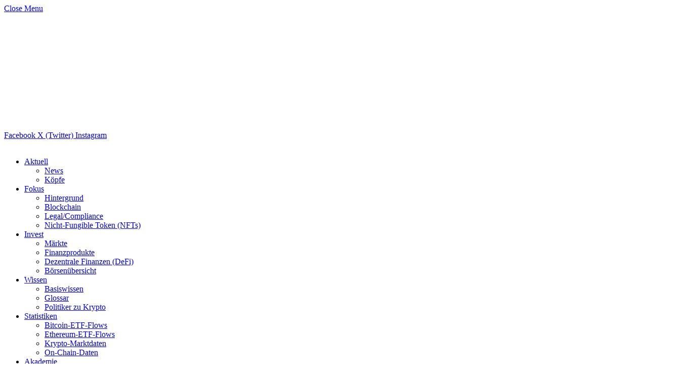

--- FILE ---
content_type: text/html; charset=UTF-8
request_url: https://cvj.ch/maerkte/marktkommentar/taeglicher-marktkommentar-vom-09-12-2020/
body_size: 16829
content:
<!DOCTYPE html><html lang="de-DE" class="no-js s-light site-s-light"><head><script data-no-optimize="1">var litespeed_docref=sessionStorage.getItem("litespeed_docref");litespeed_docref&&(Object.defineProperty(document,"referrer",{get:function(){return litespeed_docref}}),sessionStorage.removeItem("litespeed_docref"));</script> <meta charset="UTF-8" /><meta name="viewport" content="width=device-width, initial-scale=1" /><meta http-equiv="x-dns-prefetch-control" content="on" /><link rel="dns-prefetch" href="//www.googletagmanager.com" /><link rel="preconnect" href="https://www.googletagmanager.com" crossorigin="anonymous" /><link rel="dns-prefetch" href="//www.google-analytics.com" /><link rel="preconnect" href="https://www.google-analytics.com" crossorigin="anonymous" /><link rel="alternate" hreflang="en" href="https://cryptovalleyjournal.com/markets/market-review/daily-market-commentary-from-09-12-2020/" /><link rel="preconnect" href="https://cryptovalleyjournal.com" crossorigin="use-credentials" /><meta name='impact-site-verification' value='1206299483' /> <script data-category="functional" id="cmplz_gtag" type="litespeed/javascript" data-src="https://www.googletagmanager.com/gtag/js?id=G-PK396V1NG4"></script> <script data-category="statistics" type="litespeed/javascript">window.dataLayer=window.dataLayer||[];function gtag(){dataLayer.push(arguments)}
gtag('consent','default',{'ad_storage':'denied','ads_data_redaction':'true','analytics_storage':'granted','functionality_storage':'denied','personalization_storage':'denied','security_storage':'denied',});window.addEventListener('load',function(){gtag('js',new Date());gtag('config','G-PK396V1NG4',{'cookie_prefix':'cvj_ch','cookie_domain':'cvj.ch','cookie_flags':'SameSite=Lax;Secure','anonymize_ip':!0,'transport_type':'beacon','use_amp_client_id':!1,'linker':!1});setTimeout(function(){gtag('event','cvj_batch',{"ct_pubweek":"Week 50 \/ 2020 | post","device":"Desktop (WP)","ct_cats":"tbd.","ct_author":"Patrick Heusser"});_paq.push(['trackEvent','cvj_batch','ct_pubweek','Week 50 / 2020 | post']);_paq.push(['trackEvent','cvj_batch','device','Desktop (WP)']);_paq.push(['trackEvent','cvj_batch','ct_cats','tbd.']);_paq.push(['trackEvent','cvj_batch','ct_author','Patrick Heusser'])},1000)})</script> <meta name='robots' content='index, follow, max-image-preview:large, max-snippet:-1, max-video-preview:-1' /><link rel="alternate" hreflang="de" href="https://cvj.ch/maerkte/marktkommentar/taeglicher-marktkommentar-vom-09-12-2020/" /><link rel="alternate" hreflang="en" href="https://cryptovalleyjournal.com/markets/market-review/daily-market-commentary-from-09-12-2020/" /><link rel="alternate" hreflang="x-default" href="https://cvj.ch/maerkte/marktkommentar/taeglicher-marktkommentar-vom-09-12-2020/" /><title>Täglicher Marktkommentar vom 09.12.2020 - Crypto Valley Journal</title><link rel="preload" as="image" imagesrcset="https://cvj.ch/wp-content/uploads/2019/09/Patrick-Heusser-Trading-Desk-1024x682.jpg 1024w, https://cvj.ch/wp-content/uploads/2019/09/Patrick-Heusser-Trading-Desk-768x511.jpg 768w" imagesizes="(max-width: 768px) 100vw, 768px" /><link rel="preload" as="font" href="https://cvj.ch/wp-content/themes/smart-mag/css/icons/fonts/ts-icons.woff2?v3.2" type="font/woff2" crossorigin="anonymous" /><meta name="description" content="Der Marktkommentar mit einem Überblick über das Geschehen an den Kryptomärkten, täglich zusammengefasst vom Crypto Finance AG-Händler Patrick Heusser." /><link rel="canonical" href="https://cvj.ch/marktkommentar/taeglicher-marktkommentar-vom-09-12-2020/" /><meta property="og:locale" content="de_DE" /><meta property="og:type" content="article" /><meta property="og:title" content="Täglicher Marktkommentar vom 09.12.2020" /><meta property="og:description" content="Eine Übersicht rund um das Geschehen an den Kryptomärkten, täglich zusammengefasst von Crypto Finance AG Senior Trader Patrick Heusser im Marktkommentar." /><meta property="og:url" content="https://cvj.ch/maerkte/marktkommentar/taeglicher-marktkommentar-vom-09-12-2020/" /><meta property="og:site_name" content="Crypto Valley Journal" /><meta property="article:publisher" content="https://facebook.com/Crypto-Valley-Journal-English-112596903953748" /><meta property="article:published_time" content="2020-12-09T09:30:46+00:00" /><meta property="article:modified_time" content="2020-12-10T10:47:02+00:00" /><meta property="og:image" content="https://cvj.ch/wp-content/uploads/2020/09/ph.jpg" /><meta property="og:image:width" content="702" /><meta property="og:image:height" content="336" /><meta property="og:image:type" content="image/jpeg" /><meta name="author" content="Patrick Heusser" /><meta name="twitter:card" content="summary_large_image" /><meta name="twitter:title" content="Täglicher Marktkommentar vom 09.12.2020" /><meta name="twitter:description" content="Eine Übersicht rund um das Geschehen an den Kryptomärkten, täglich zusammengefasst von Crypto Finance AG Senior Trader Patrick Heusser im Marktkommentar." /><meta name="twitter:image" content="https://cvj.ch/wp-content/uploads/2020/09/ph.jpg" /><meta name="twitter:creator" content="@CVJournal_ch" /><meta name="twitter:site" content="@CVJournal_ch" /><meta name="twitter:label1" content="Verfasst von" /><meta name="twitter:data1" content="Patrick Heusser" /><meta name="twitter:label2" content="Geschätzte Lesezeit" /><meta name="twitter:data2" content="1 Minute" /> <script type="application/ld+json" class="yoast-schema-graph">{"@context":"https://schema.org","@graph":[{"@type":"NewsArticle","@id":"https://cvj.ch/maerkte/marktkommentar/taeglicher-marktkommentar-vom-09-12-2020/#article","isPartOf":{"@id":"https://cvj.ch/maerkte/marktkommentar/taeglicher-marktkommentar-vom-09-12-2020/"},"author":{"name":"Patrick Heusser","@id":"https://cvj.ch/#/schema/person/0a129138787288761dd6ae433ae6a17a"},"headline":"Täglicher Marktkommentar vom 09.12.2020","datePublished":"2020-12-09T09:30:46+00:00","dateModified":"2020-12-10T10:47:02+00:00","mainEntityOfPage":{"@id":"https://cvj.ch/maerkte/marktkommentar/taeglicher-marktkommentar-vom-09-12-2020/"},"wordCount":163,"publisher":{"@id":"https://cvj.ch/#organization"},"image":{"@id":"https://cvj.ch/maerkte/marktkommentar/taeglicher-marktkommentar-vom-09-12-2020/#primaryimage"},"thumbnailUrl":"https://cvj.ch/wp-content/uploads/2019/09/Patrick-Heusser-Trading-Desk.jpg","keywords":["Marktkommentar"],"articleSection":["Marktkommentar"],"inLanguage":"de","copyrightYear":"2020","copyrightHolder":{"@id":"https://cvj.ch/#organization"}},{"@type":"WebPage","@id":"https://cvj.ch/maerkte/marktkommentar/taeglicher-marktkommentar-vom-09-12-2020/","url":"https://cvj.ch/maerkte/marktkommentar/taeglicher-marktkommentar-vom-09-12-2020/","name":"Täglicher Marktkommentar vom 09.12.2020 - Crypto Valley Journal","isPartOf":{"@id":"https://cvj.ch/#website"},"primaryImageOfPage":{"@id":"https://cvj.ch/maerkte/marktkommentar/taeglicher-marktkommentar-vom-09-12-2020/#primaryimage"},"image":{"@id":"https://cvj.ch/maerkte/marktkommentar/taeglicher-marktkommentar-vom-09-12-2020/#primaryimage"},"thumbnailUrl":"https://cvj.ch/wp-content/uploads/2019/09/Patrick-Heusser-Trading-Desk.jpg","datePublished":"2020-12-09T09:30:46+00:00","dateModified":"2020-12-10T10:47:02+00:00","description":"Der Marktkommentar mit einem Überblick über das Geschehen an den Kryptomärkten, täglich zusammengefasst vom Crypto Finance AG-Händler Patrick Heusser.","breadcrumb":{"@id":"https://cvj.ch/maerkte/marktkommentar/taeglicher-marktkommentar-vom-09-12-2020/#breadcrumb"},"inLanguage":"de","potentialAction":[{"@type":"ReadAction","target":["https://cvj.ch/maerkte/marktkommentar/taeglicher-marktkommentar-vom-09-12-2020/"]}]},{"@type":"ImageObject","inLanguage":"de","@id":"https://cvj.ch/maerkte/marktkommentar/taeglicher-marktkommentar-vom-09-12-2020/#primaryimage","url":"https://cvj.ch/wp-content/uploads/2019/09/Patrick-Heusser-Trading-Desk.jpg","contentUrl":"https://cvj.ch/wp-content/uploads/2019/09/Patrick-Heusser-Trading-Desk.jpg","width":4928,"height":3280,"caption":"Streit um Schuldenobergrenze sorgt für Marktunsicherheit"},{"@type":"BreadcrumbList","@id":"https://cvj.ch/maerkte/marktkommentar/taeglicher-marktkommentar-vom-09-12-2020/#breadcrumb","itemListElement":[{"@type":"ListItem","position":1,"name":"Home","item":"https://cvj.ch/"},{"@type":"ListItem","position":2,"name":"Täglicher Marktkommentar vom 09.12.2020"}]},{"@type":"WebSite","@id":"https://cvj.ch/#website","url":"https://cvj.ch/","name":"Crypto Valley Journal","description":"Unabhängige Hintergründe zu Krypto und Blockchain","publisher":{"@id":"https://cvj.ch/#organization"},"alternateName":"CVJ.CH","potentialAction":[{"@type":"SearchAction","target":{"@type":"EntryPoint","urlTemplate":"https://cvj.ch/?s={search_term_string}"},"query-input":{"@type":"PropertyValueSpecification","valueRequired":true,"valueName":"search_term_string"}}],"inLanguage":"de"},{"@type":"Organization","@id":"https://cvj.ch/#organization","name":"Crypto Valley Journal","url":"https://cvj.ch/","logo":{"@type":"ImageObject","inLanguage":"de","@id":"https://cvj.ch/#/schema/logo/image/","url":"https://cvj.ch/wp-content/uploads/2021/09/cvj-shareness-logo.jpg","contentUrl":"https://cvj.ch/wp-content/uploads/2021/09/cvj-shareness-logo.jpg","width":1200,"height":630,"caption":"Crypto Valley Journal"},"image":{"@id":"https://cvj.ch/#/schema/logo/image/"},"sameAs":["https://facebook.com/Crypto-Valley-Journal-English-112596903953748","https://x.com/CVJournal_ch","https://www.linkedin.com/company/15813699","https://www.youtube.com/channel/UC4IjOdm9qyWy5eC1ELXUPkA"]},{"@type":"Person","@id":"https://cvj.ch/#/schema/person/0a129138787288761dd6ae433ae6a17a","name":"Patrick Heusser","image":{"@type":"ImageObject","inLanguage":"de","@id":"https://cvj.ch/#/schema/person/image/","url":"https://cvj.ch/wp-content/uploads/2019/09/Patrick_Heusser_Portrait_sq-150x150.jpg","contentUrl":"https://cvj.ch/wp-content/uploads/2019/09/Patrick_Heusser_Portrait_sq-150x150.jpg","caption":"Patrick Heusser"},"description":"Wenn er nicht an den Crypto Broker Trading Desk gefesselt ist - mit 24/7 Trading verfügbar für unsere Kunden - liefert Patrick Heusser aktuelle Kommentare zu den aufstrebenden Crypto Märkten, sowohl für unsere Kunden als auch für die Finanzpresse. Bevor er zu Crypto Broker stiess war Patrick als Zinshändler bei der UBS tätig und hatte verschiedene Positionen in der IRCC (Interest Rate, Commodity, and Currency) Trading Division in London, New York, Singapur und Zürich inne. Patrick ist Experte für Trading und Risikomanagement und verfügt über Erfahrung in der Führung von Startup Projekten.","sameAs":["https://www.cryptofinance.ch/brokerage/"],"url":"https://cvj.ch/author/pheusser/"}]}</script> <link rel="alternate" type="application/rss+xml" title="Crypto Valley Journal &raquo; Feed" href="https://cvj.ch/feed/" /><link rel="alternate" type="text/calendar" title="Crypto Valley Journal &raquo; iCal Feed" href="https://cvj.ch/events/?ical=1" /> <script id="wpp-js" type="litespeed/javascript" data-src="https://cvj.ch/wp-content/plugins/wordpress-popular-posts/assets/js/wpp.min.js?ver=7.3.6" data-sampling="0" data-sampling-rate="100" data-api-url="https://cvj.ch/wp-json/wordpress-popular-posts" data-post-id="21176" data-token="f1ca7373f8" data-lang="0" data-debug="0"></script> <link rel="alternate" title="oEmbed (JSON)" type="application/json+oembed" href="https://cvj.ch/wp-json/oembed/1.0/embed?url=https%3A%2F%2Fcvj.ch%2Fmaerkte%2Fmarktkommentar%2Ftaeglicher-marktkommentar-vom-09-12-2020%2F" /><link rel="alternate" title="oEmbed (XML)" type="text/xml+oembed" href="https://cvj.ch/wp-json/oembed/1.0/embed?url=https%3A%2F%2Fcvj.ch%2Fmaerkte%2Fmarktkommentar%2Ftaeglicher-marktkommentar-vom-09-12-2020%2F&#038;format=xml" /><link data-optimized="2" rel="stylesheet" href="https://cvj.ch/wp-content/litespeed/css/20d142349a772114da77e80b2a72f1e4.css?ver=b6a37" /><link rel="https://api.w.org/" href="https://cvj.ch/wp-json/" /><link rel="alternate" title="JSON" type="application/json" href="https://cvj.ch/wp-json/wp/v2/posts/21176" /><link rel="EditURI" type="application/rsd+xml" title="RSD" href="https://cvj.ch/xmlrpc.php?rsd" /><meta name="generator" content="WordPress 6.9" /><link rel='shortlink' href='https://cvj.ch/?p=21176' /><meta name="generator" content="WPML ver:4.8.6 stt:1,3;" /><meta name="Owner" content="Crypto Valley Journal" /><meta name="googlebot" content="index, follow, max-snippet:-1, max-image-preview:large, max-video-preview:-1" /><meta name="bingbot" content="index, follow, max-snippet:-1, max-image-preview:large, max-video-preview:-1" /><meta name="HandheldFriendly" content="True" /><meta name="mobile-web-app-capable" content="yes" /><meta name="apple-mobile-web-app-capable" content="yes" /><meta name="apple-mobile-web-app-status-bar-style" content="black-translucent" /><meta name="apple-mobile-web-app-title" content="Crypto Valley Journal" /><link rel="apple-touch-icon" sizes="57x57" href="https://cvj.ch/wp-content/plugins/wpcvj-base/assets/favicon/apple-icon-57x57.png" /><link rel="apple-touch-icon" sizes="60x60" href="https://cvj.ch/wp-content/plugins/wpcvj-base/assets/favicon/apple-icon-60x60.png" /><link rel="apple-touch-icon" sizes="72x72" href="https://cvj.ch/wp-content/plugins/wpcvj-base/assets/favicon/apple-icon-72x72.png" /><link rel="apple-touch-icon" sizes="76x76" href="https://cvj.ch/wp-content/plugins/wpcvj-base/assets/favicon/apple-icon-76x76.png" /><link rel="apple-touch-icon" sizes="114x114" href="https://cvj.ch/wp-content/plugins/wpcvj-base/assets/favicon/apple-icon-114x114.png" /><link rel="apple-touch-icon" sizes="120x120" href="https://cvj.ch/wp-content/plugins/wpcvj-base/assets/favicon/apple-icon-120x120.png" /><link rel="apple-touch-icon" sizes="144x144" href="https://cvj.ch/wp-content/plugins/wpcvj-base/assets/favicon/apple-icon-144x144.png" /><link rel="apple-touch-icon" sizes="152x152" href="https://cvj.ch/wp-content/plugins/wpcvj-base/assets/favicon/apple-icon-152x152.png" /><link rel="apple-touch-icon" sizes="180x180" href="https://cvj.ch/wp-content/plugins/wpcvj-base/assets/favicon/apple-icon-180x180.png" /><link rel="icon" type="image/png" sizes="192x192"  href="https://cvj.ch/wp-content/plugins/wpcvj-base/assets/favicon/android-icon-192x192.png" /><link rel="icon" type="image/png" sizes="32x32" href="https://cvj.ch/wp-content/plugins/wpcvj-base/assets/favicon/favicon-32x32.png" /><link rel="icon" type="image/png" sizes="96x96" href="https://cvj.ch/wp-content/plugins/wpcvj-base/assets/favicon/favicon-96x96.png" /><link rel="icon" type="image/png" sizes="16x16" href="https://cvj.ch/wp-content/plugins/wpcvj-base/assets/favicon/favicon-16x16.png" /><link rel="manifest" href="https://cvj.ch/wp-content/plugins/wpcvj-base/assets/favicon/manifest_de.json?v=3.3"  crossorigin="use-credentials" /><meta name="msapplication-TileColor" content="#000000" /><meta name="msapplication-TileImage" content="https://cvj.ch/wp-content/plugins/wpcvj-base/assets/favicon/ms-icon-144x144.png" /><meta name="theme-color" content="#000000" /><meta name="tec-api-version" content="v1"><meta name="tec-api-origin" content="https://cvj.ch"><link rel="alternate" href="https://cvj.ch/wp-json/tribe/events/v1/" /><meta name="generator" content="Elementor 3.34.1; features: additional_custom_breakpoints; settings: css_print_method-external, google_font-enabled, font_display-auto"><link rel="icon" href="https://cvj.ch/wp-content/uploads/2019/07/cropped-CVJ-Icon_ForSoMe-1-32x32.png" sizes="32x32" /><link rel="icon" href="https://cvj.ch/wp-content/uploads/2019/07/cropped-CVJ-Icon_ForSoMe-1-192x192.png" sizes="192x192" /><link rel="apple-touch-icon" href="https://cvj.ch/wp-content/uploads/2019/07/cropped-CVJ-Icon_ForSoMe-1-180x180.png" /><meta name="msapplication-TileImage" content="https://cvj.ch/wp-content/uploads/2019/07/cropped-CVJ-Icon_ForSoMe-1-270x270.png" /></head><body class="wp-singular post-template-default single single-post postid-21176 single-format-standard wp-theme-smart-mag wp-child-theme-smart-mag-child tribe-no-js right-sidebar post-layout-classic post-cat-535 has-lb ts-img-hov-fade has-sb-sep layout-boxed elementor-default elementor-kit-31495"><div class="ts-bg-cover"></div><div class="main-wrap"><div class="off-canvas-backdrop"></div><div class="mobile-menu-container off-canvas s-dark hide-menu-lg" id="off-canvas"><div class="off-canvas-head">
<a href="#" class="close">
<span class="visuallyhidden">Close Menu</span>
<i class="tsi tsi-times"></i>
</a><div class="ts-logo">
<img data-lazyloaded="1" src="data:image/svg+xml;base64," fetchpriority="high" class="logo-mobile logo-image" data-src="https://cvj.ch/wp-content/uploads/2021/10/CVJ-Logo-mobilel_dark.png" width="730" height="213" alt="Crypto Valley Journal"/></div></div><div class="off-canvas-content"><ul class="mobile-menu"></ul><div class="spc-social-block spc-social spc-social-b smart-head-social">
<a href="#" class="link service s-facebook" target="_blank" rel="nofollow noopener">
<i class="icon tsi tsi-facebook"></i>					<span class="visuallyhidden">Facebook</span>
</a>
<a href="https://twitter.com/CVJournal_ch" class="link service s-twitter" target="_blank" rel="nofollow noopener">
<i class="icon tsi tsi-twitter"></i>					<span class="visuallyhidden">X (Twitter)</span>
</a>
<a href="https://instagram.com/cryptovalleyjournal" class="link service s-instagram" target="_blank" rel="nofollow noopener">
<i class="icon tsi tsi-instagram"></i>					<span class="visuallyhidden">Instagram</span>
</a></div></div></div><div class="smart-head smart-head-legacy smart-head-main" id="smart-head" data-sticky="auto" data-sticky-type="smart" data-sticky-full><div class="smart-head-row smart-head-mid is-light smart-head-row-full"><div class="inner wrap"><div class="items items-left ">
<a href="https://cvj.ch/" title="Crypto Valley Journal" rel="home" class="logo-link ts-logo logo-is-image">
<span>
<img data-lazyloaded="1" src="data:image/svg+xml;base64," data-src="https://cvj.ch/wp-content/uploads/2019/11/CVJ-Logo-Clean_Pos.svg" class="logo-image" alt="Crypto Valley Journal" width="1" height="1"/>
</span>
</a></div><div class="items items-center empty"></div><div class="items items-right "><div class="h-text h-text"></div></div></div></div><div class="smart-head-row smart-head-bot s-dark wrap"><div class="inner full"><div class="items items-left "><div class="nav-wrap"><nav class="navigation navigation-main nav-hov-b has-search"><ul id="menu-primary-menu" class="menu"><li id="menu-item-1133" class="menu-item menu-item-type-taxonomy menu-item-object-category menu-item-has-children menu-cat-2 menu-item-1133"><a href="https://cvj.ch/category/aktuell/">Aktuell</a><ul class="sub-menu"><li id="menu-item-1135" class="menu-item menu-item-type-taxonomy menu-item-object-category menu-cat-10 menu-item-1135"><a href="https://cvj.ch/category/aktuell/news/">News</a></li><li id="menu-item-1134" class="menu-item menu-item-type-taxonomy menu-item-object-category menu-cat-6 menu-item-1134"><a href="https://cvj.ch/category/aktuell/koepfe/">Köpfe</a></li></ul></li><li id="menu-item-1128" class="menu-item menu-item-type-taxonomy menu-item-object-category menu-item-has-children menu-cat-3 menu-item-1128"><a href="https://cvj.ch/category/fokus/">Fokus</a><ul class="sub-menu"><li id="menu-item-2461" class="menu-item menu-item-type-taxonomy menu-item-object-category menu-cat-172 menu-item-2461"><a href="https://cvj.ch/category/fokus/hintergrund/">Hintergrund</a></li><li id="menu-item-1138" class="menu-item menu-item-type-taxonomy menu-item-object-category menu-cat-19 menu-item-1138"><a href="https://cvj.ch/category/fokus/blockchain/">Blockchain</a></li><li id="menu-item-1136" class="menu-item menu-item-type-taxonomy menu-item-object-category menu-cat-8 menu-item-1136"><a href="https://cvj.ch/category/fokus/legal-compliance/">Legal/Compliance</a></li><li id="menu-item-42922" class="menu-item menu-item-type-post_type menu-item-object-page menu-item-42922"><a href="https://cvj.ch/fokus/nicht-fungible-token-nfts/">Nicht-Fungible Token (NFTs)</a></li></ul></li><li id="menu-item-48131" class="menu-item menu-item-type-post_type menu-item-object-page menu-item-has-children menu-item-48131"><a href="https://cvj.ch/invest/">Invest</a><ul class="sub-menu"><li id="menu-item-10230" class="menu-item menu-item-type-post_type menu-item-object-page menu-item-10230"><a href="https://cvj.ch/maerkte/">Märkte</a></li><li id="menu-item-1817" class="menu-item menu-item-type-taxonomy menu-item-object-category menu-cat-24 menu-item-1817"><a href="https://cvj.ch/category/invest/finanzprodukte/">Finanzprodukte</a></li><li id="menu-item-42921" class="menu-item menu-item-type-post_type menu-item-object-page menu-item-42921"><a href="https://cvj.ch/maerkte/dezentrale-finanzen-defi/">Dezentrale Finanzen (DeFi)</a></li><li id="menu-item-5970" class="menu-item menu-item-type-post_type menu-item-object-page menu-item-5970"><a href="https://cvj.ch/boersenuebersicht/">Börsenübersicht</a></li></ul></li><li id="menu-item-48132" class="menu-item menu-item-type-post_type menu-item-object-page menu-item-has-children menu-item-48132"><a href="https://cvj.ch/wissen/">Wissen</a><ul class="sub-menu"><li id="menu-item-1132" class="menu-item menu-item-type-taxonomy menu-item-object-category menu-cat-18 menu-item-1132"><a href="https://cvj.ch/category/wissen/basiswissen/">Basiswissen</a></li><li id="menu-item-1154" class="menu-item menu-item-type-post_type menu-item-object-page menu-item-1154"><a href="https://cvj.ch/glossar/">Glossar</a></li><li id="menu-item-44669" class="menu-item menu-item-type-post_type menu-item-object-page menu-item-44669"><a href="https://cvj.ch/schweizer-politiker-zu-kryptowaehrungen/">Politiker zu Krypto</a></li></ul></li><li id="menu-item-71833" class="menu-item menu-item-type-custom menu-item-object-custom menu-item-has-children menu-item-71833"><a href="https://cvj.ch/maerkte/krypto-marktdaten/">Statistiken</a><ul class="sub-menu"><li id="menu-item-71835" class="menu-item menu-item-type-post_type menu-item-object-page menu-item-71835"><a href="https://cvj.ch/maerkte/flows-der-us-spot-bitcoin-etfs/">Bitcoin-ETF-Flows</a></li><li id="menu-item-71834" class="menu-item menu-item-type-post_type menu-item-object-page menu-item-71834"><a href="https://cvj.ch/maerkte/flows-der-us-spot-ethereum-etfs/">Ethereum-ETF-Flows</a></li><li id="menu-item-73817" class="menu-item menu-item-type-post_type menu-item-object-page menu-item-73817"><a href="https://cvj.ch/maerkte/krypto-marktdaten/">Krypto-Marktdaten</a></li><li id="menu-item-75364" class="menu-item menu-item-type-post_type menu-item-object-page menu-item-75364"><a href="https://cvj.ch/maerkte/on-chain-daten/">On-Chain-Daten</a></li></ul></li><li id="menu-item-66523" class="menu-item menu-item-type-post_type menu-item-object-post menu-item-has-children menu-item-66523"><a href="https://cvj.ch/wissen/akademie/akademie/">Akademie</a><ul class="sub-menu"><li id="menu-item-67360" class="menu-item menu-item-type-post_type menu-item-object-post menu-item-67360"><a href="https://cvj.ch/wissen/akademie/akademie/">Übersicht</a></li><li id="menu-item-67793" class="menu-item menu-item-type-custom menu-item-object-custom menu-item-67793"><a href="https://cvj.ch/wissen/akademie/die-blockchain-technologie/">Teil 1: Blockchain</a></li><li id="menu-item-67794" class="menu-item menu-item-type-custom menu-item-object-custom menu-item-67794"><a href="https://cvj.ch/wissen/akademie/die-geschichte-des-geldes/">Teil 2: Geld</a></li><li id="menu-item-67795" class="menu-item menu-item-type-custom menu-item-object-custom menu-item-67795"><a href="https://cvj.ch/wissen/akademie/was-ist-bitcoin/">Teil 3: Bitcoin</a></li><li id="menu-item-68055" class="menu-item menu-item-type-custom menu-item-object-custom menu-item-68055"><a href="https://cvj.ch/wissen/akademie/was-sind-kryptowaehrungen/">Teil 4: Kryptowährungen</a></li><li id="menu-item-68056" class="menu-item menu-item-type-custom menu-item-object-custom menu-item-68056"><a href="https://cvj.ch/wissen/akademie/defi-eine-blockchain-basierte-dezentrale-finanzwelt/">Teil 5: Dezentrale Finanzen</a></li><li id="menu-item-71847" class="menu-item menu-item-type-custom menu-item-object-custom menu-item-71847"><a href="https://cvj.ch/wissen/akademie/investition-spekulation-und-handel-mit-kryptowahrungen/">Teil 6: Investieren</a></li></ul></li><li id="menu-item-wpml-ls-66-de" class="menu-item wpml-ls-slot-66 wpml-ls-item wpml-ls-item-de wpml-ls-current-language wpml-ls-menu-item wpml-ls-first-item menu-item-type-wpml_ls_menu_item menu-item-object-wpml_ls_menu_item menu-item-has-children menu-item-wpml-ls-66-de"><a href="https://cvj.ch/maerkte/marktkommentar/taeglicher-marktkommentar-vom-09-12-2020/" role="menuitem"><img data-lazyloaded="1" src="data:image/svg+xml;base64," width="18" height="12" class="wpml-ls-flag" data-src="https://cvj.ch/wp-content/plugins/sitepress-multilingual-cms/res/flags/de.png"
alt=""
/><span class="wpml-ls-native" lang="de">Deutsch</span></a><ul class="sub-menu"><li id="menu-item-wpml-ls-66-en" class="menu-item wpml-ls-slot-66 wpml-ls-item wpml-ls-item-en wpml-ls-menu-item wpml-ls-last-item menu-item-type-wpml_ls_menu_item menu-item-object-wpml_ls_menu_item menu-item-wpml-ls-66-en"><a href="https://cryptovalleyjournal.com/markets/market-review/daily-market-commentary-from-09-12-2020/" title="Zu English wechseln" aria-label="Zu English wechseln" role="menuitem"><img data-lazyloaded="1" src="data:image/svg+xml;base64," width="18" height="12" class="wpml-ls-flag" data-src="https://cvj.ch/wp-content/plugins/sitepress-multilingual-cms/res/flags/en.png"
alt=""
/><span class="wpml-ls-native" lang="en">English</span></a></li></ul></li></ul></nav></div></div><div class="items items-center empty"></div><div class="items items-right "><div class="smart-head-search s-light"><form role="search" class="search-form" action="https://cvj.ch/" method="get">
<input type="text" name="s" class="query live-search-query" value="" placeholder="Suchen..." autocomplete="off" />
<button class="search-button" type="submit" aria-label="search the site" role="presentation">
<i class="tsi tsi-search"></i>
<span class="visuallyhidden">Suche</span>
</button></form></div></div></div></div></div><div class="smart-head smart-head-a smart-head-mobile" id="smart-head-mobile" data-sticky="mid" data-sticky-type="smart" data-sticky-full><div class="smart-head-row smart-head-mid smart-head-row-3 s-dark smart-head-row-full"><div class="inner wrap"><div class="items items-left ">
<button class="offcanvas-toggle has-icon" type="button" aria-label="Menu">
<span class="hamburger-icon hamburger-icon-a">
<span class="inner"></span>
</span>
</button></div><div class="items items-center ">
<a href="https://cvj.ch/" title="Crypto Valley Journal" rel="home" class="logo-link ts-logo logo-is-image">
<span>
<img data-lazyloaded="1" src="data:image/svg+xml;base64," fetchpriority="high" class="logo-mobile logo-image" data-src="https://cvj.ch/wp-content/uploads/2021/10/CVJ-Logo-mobilel_dark.png" width="730" height="213" alt="Crypto Valley Journal"/>
</span>
</a></div><div class="items items-right "><a href="#" class="search-icon has-icon-only is-icon" title="Suche" role="search">
<i class="tsi tsi-search"></i>
</a></div></div></div></div><nav class="breadcrumbs ts-contain breadcrumbs-b" id="breadcrumb"><div class="inner ts-contain "><span class="label">Sie sind hier:</span><span><a href="https://cvj.ch/"><span>Home</span></a></span><span class="delim">&raquo;</span><span><a href="https://cvj.ch/category/maerkte/"><span>Märkte</span></a></span><span class="delim">&raquo;</span><span><a href="https://cvj.ch/category/maerkte/marktkommentar/"><span>Marktkommentar</span></a></span><span class="delim">&raquo;</span><span class="current">Täglicher Marktkommentar vom 09.12.2020</span></div></nav><div class="main ts-contain cf right-sidebar"><div class="ts-row"><div class="col-8 main-content"><div class="the-post s-post-classic"><article id="post-21176" class="post-21176 post type-post status-publish format-standard has-post-thumbnail category-marktkommentar tag-marktkommentar"><header class="the-post-header post-header cf"><div class="featured">
<a href="https://cvj.ch/wp-content/uploads/2019/09/Patrick-Heusser-Trading-Desk.jpg" class="image-link media-ratio ratio-is-custom" title="Täglicher Marktkommentar vom 09.12.2020"><img width="763" height="382" src="https://cvj.ch/wp-content/uploads/2019/09/Patrick-Heusser-Trading-Desk-1024x682.jpg" class="attachment-bunyad-main size-bunyad-main no-lazy skip-lazy wp-post-image" alt="Streit um Schuldenobergrenze sorgt für Marktunsicherheit" sizes="(max-width: 768px) 100vw, 768px" title="Täglicher Marktkommentar vom 09.12.2020" decoding="async" srcset="https://cvj.ch/wp-content/uploads/2019/09/Patrick-Heusser-Trading-Desk-1024x682.jpg 1024w, https://cvj.ch/wp-content/uploads/2019/09/Patrick-Heusser-Trading-Desk-768x511.jpg 768w" /></a></div><div class="heading cf"><h1 class="post-title">
Täglicher Marktkommentar vom 09.12.2020</h1></div><div class="the-post-meta cf">
<span class="posted-by">von
<span class="reviewer"><a href="https://cvj.ch/author/pheusser/" title="Beiträge von Patrick Heusser" rel="author">Patrick Heusser</a></span>
</span>
<span class="posted-on">am				<span class="dtreviewed">
<time class="value-title" datetime="2020-12-09T10:30:46+01:00" title="2020-12-09">9. Dezember 2020</time>
</span>
</span>
<span class="cats"><a href="https://cvj.ch/category/maerkte/marktkommentar/" rel="category tag">Marktkommentar</a></span></div></header><div class="wwcontent content_ww"><center>
<ins id="ajoy10"
data-revive-source="cvj.ch"
data-revive-zoneid="10"
data-revive-id="75774fe59ff57321a9df0c718593725a"
aria-hidden="false" aria-live="polite"></ins></center>
<input type="hidden" name="wwim10"
id="wwim10"
value="https://cvj.ch/wp-content/uploads/2025/01/CVJ-adblock2025-LB-DE.jpg" />
<input type="hidden" name="wwli10"
id="wwli10"
value="https://cvj.ch?utm_campaign=wwfallback&utm_source=azone10_DE&utm_medium=nobanner" />
<input type="hidden" name="wwtx10"
id="wwtx10"
value="fallback leaderboard DE" />
<input type="hidden" name="wwsrc" id="wwsrc" value="cvj.ch" /></div><div class="post-content-wrap"><div id="wwdo" class="post-content cf entry-content description content-normal"><p>Eine Übersicht rund um das Geschehen an den Kryptomärkten, täglich zusammengefasst von <a href="https://www.cryptofinance.ch/" target="_blank" rel="noopener noreferrer">Crypto Finance AG</a> Senior Trader Patrick Heusser im Marktkommentar.</p><p></p><h2>Marktkommentar</h2><p>Guten Morgen!</p><figure id="attachment_21184" aria-describedby="caption-attachment-21184" style="width: 1320px" class="wp-caption aligncenter"><a href="https://cvj.ch/wp-content/uploads/2020/12/mk091220.png"><img data-lazyloaded="1" src="data:image/svg+xml;base64," loading="lazy" decoding="async" class="size-full wp-image-21184" data-src="https://cvj.ch/wp-content/uploads/2020/12/mk091220.png" alt="" width="1320" height="872" data-srcset="https://cvj.ch/wp-content/uploads/2020/12/mk091220.png 1320w, https://cvj.ch/wp-content/uploads/2020/12/mk091220-300x198.png 300w, https://cvj.ch/wp-content/uploads/2020/12/mk091220-1024x676.png 1024w, https://cvj.ch/wp-content/uploads/2020/12/mk091220-214x140.png 214w" data-sizes="(max-width: 1320px) 100vw, 1320px" /></a><figcaption id="caption-attachment-21184" class="wp-caption-text">Chart: <a href="https://www.tradingview.com/?aff_id=18142&amp;offer_id=10" target="_blank" rel="noopener noreferrer">Tradingview</a></figcaption></figure><p><a href="https://duneanalytics.com/" target="_blank" rel="noopener noreferrer">Dune Analytics</a> ist ein ziemlich gutes Werkzeug zum Durchstöbern des <a href="https://cvj.ch/coins/ethereum/" target="_blank" rel="noopener noreferrer">Ethereum</a>-Netzwerks. Sie haben jedoch gerade eine neue Funktion hinzugefügt, die nach hinten losgehen könnte.</p><p>Jetzt können Sie "Address Labels" hinzufügen. <a href="https://duneanalytics.com/blog/labels" target="_blank" rel="noopener noreferrer">Sehen Sie sich das Ganze hier an</a>.</p><p>Es sieht so aus, als könne jetzt jeder ein Label zu einer Adresse hinzufügen. Es ist mir allerdings noch nicht ganz klar, ob dieses Label für jeden sichtbar ist, der Dune Analytics verwendet. Wenn das der Fall ist, frage ich mich, wie die Qualitätsprüfungen dieser Labels durchgeführt werden.</p><p>Nichtsdestotrotz ist es eine sehr nützliche Plattform, um schnell Informationen über das Ethereum-Netzwerk zu sammeln und auch die Anzeigefunktionen sind gut.</p><p>Mal sehen, wie es weitergeht...</p><hr /><div class="modern-disclaim">
<strong>Copyright © 2021 | Crypto Broker AG | Alle Rechte vorbehalten.</strong><br>
Diese Publikation und ihr Inhalt, einschliesslich aller Namen, Logos, Designs und Marken sowie aller damit verbundenen Immaterialgüter- und sonstigen Rechte sind Eigentum der Crypto Broker AG oder Dritter. Sie dürfen ohne deren vorherige Zustimmung nicht vervielfältig oder weiterverwendet werden.<br /><br />
<strong>Haftungsausschluss</strong><br />
Alle Angaben in dieser Publikation erfolgen ausschliesslich zu allgemeinen Informationszwecken. Die in dieser Publikation zur Verfügung gestellten Informationen stellen keine Anlageberatung dar und sind auch nicht als solche beabsichtigt. Diese Publikation stellt kein Angebot und keine Empfehlung oder Aufforderung für eine Anlage in ein Finanzinstrument einschliesslich Kryptowährungen und dergleichen dar und ist auch nicht als solches Angebot, Empfehlung oder Aufforderung beabsichtigt. Diese Publikation ist nicht für Werbezwecke bestimmt, sondern dient nur der allgemeinen Information. Die in der Publikation enthaltenen Inhalte stellen die persönliche Meinung der jeweiligen Autoren dar und sind nicht als Entscheidungsgrundlage geeignet oder beabsichtigt. Alle Beschreibungen, Beispiele und Berechnungen in dieser Publikation dienen nur der Veranschaulichung. Obwohl bei der Erstellung dieser Publikation mit üblicher Sorgfalt darauf geachtet wurde, dass die Angaben zum Zeitpunkt der Veröffentlichung zutreffend und nicht irreführend sind, übernimmt die Crypto Broker AG keinerlei Gewähr oder Garantie, weder ausdrücklich noch stillschweigend, in Bezug auf die darin enthaltenen Informationen, deren Marktfähigkeit oder Eignung für einen bestimmten Verwendungsweck oder hinsichtlich ihrer Genauigkeit, Richtigkeit, Qualität, Vollständigkeit oder Aktualität. Die Crypto Broker AG schliesst jede Haftung und Verantwortlichkeit für die Verwendung der in der Publikation enthaltenen Informationen, auch durch Dritte, im Zusammenhang mit Handels- oder anderweitigen Aktivitäten aus und ebenso für allfällige Fehler oder Unvollständigkeiten, welche in dieser Publikation enthalten sind.<br /><br />
<strong>Risikohinweis</strong><br />
Anlagen und Investitionen, insbesondere in Kryptowährungen, sind grundsätzlich mit Risiko verbunden. Der Totalverlust des eingesetzten Kapitals kann nicht ausgeschlossen werden. Kryptowährungen sind sehr volatil und können daher in kurzer Zeit extremen Kursschwanken ausgesetzt sein. Eine Nutzung der Informationen aus dieser Publikation erfolgt ausschliesslich und einzig auf eigenes Risiko des Nutzers. Ein Nutzer sollte sich in jedem Fall vor einer Anlage- und Investitionsentscheidung über die damit verbundenen Risiken im Klaren sein und sich bei Bedarf geeignet beraten lassen.</p></div></div></article><div class="wwcontent bottom_ww"><div class="elementor"><div class="elementor-hidden-phone elementor-hidden-tablet"><center>
<ins id="ajoy26"
data-revive-source="cvj.ch"
data-revive-zoneid="26"
data-revive-id="75774fe59ff57321a9df0c718593725a"
aria-hidden="false" aria-live="polite"></ins></center>
<input type="hidden" name="wwim26"
id="wwim26"
value="https://cvj.ch/wp-content/uploads/2025/01/CVJ-adblock2025-LB-DE.jpg" />
<input type="hidden" name="wwli26"
id="wwli26"
value="https://cvj.ch?utm_campaign=wwfallback&utm_source=azone26_DE&utm_medium=nobanner" />
<input type="hidden" name="wwtx26"
id="wwtx26"
value="fallback leaderboard DE" />
<input type="hidden" name="wwsrc" id="wwsrc" value="cvj.ch" /></div></div></div><div class="post-share-bot">
<span class="info">Share.</span>
<span class="share-links spc-social spc-social-colors spc-social-bg">
<a href="https://www.facebook.com/sharer.php?u=https%3A%2F%2Fcvj.ch%2Fmaerkte%2Fmarktkommentar%2Ftaeglicher-marktkommentar-vom-09-12-2020%2F" class="service s-facebook tsi tsi-facebook"
title="Share on Facebook" target="_blank" rel="nofollow noopener">
<span class="visuallyhidden">Facebook</span></a>
<a href="https://twitter.com/intent/tweet?url=https%3A%2F%2Fcvj.ch%2Fmaerkte%2Fmarktkommentar%2Ftaeglicher-marktkommentar-vom-09-12-2020%2F&#038;text=T%C3%A4glicher%20Marktkommentar%20vom%2009.12.2020" class="service s-twitter tsi tsi-twitter"
title="Share on X (Twitter)" target="_blank" rel="nofollow noopener">
<span class="visuallyhidden">Twitter</span></a>
<a href="https://www.linkedin.com/shareArticle?mini=true&#038;url=https%3A%2F%2Fcvj.ch%2Fmaerkte%2Fmarktkommentar%2Ftaeglicher-marktkommentar-vom-09-12-2020%2F" class="service s-linkedin tsi tsi-linkedin"
title="Share on LinkedIn" target="_blank" rel="nofollow noopener">
<span class="visuallyhidden">LinkedIn</span></a>
<a href="mailto:?subject=T%C3%A4glicher%20Marktkommentar%20vom%2009.12.2020&#038;body=https%3A%2F%2Fcvj.ch%2Fmaerkte%2Fmarktkommentar%2Ftaeglicher-marktkommentar-vom-09-12-2020%2F" class="service s-email tsi tsi-envelope-o"
title="Share via Email" target="_blank" rel="nofollow noopener">
<span class="visuallyhidden">Email</span></a>
<a href="https://t.me/share/url?url=https%3A%2F%2Fcvj.ch%2Fmaerkte%2Fmarktkommentar%2Ftaeglicher-marktkommentar-vom-09-12-2020%2F&#038;title=T%C3%A4glicher%20Marktkommentar%20vom%2009.12.2020" class="service s-telegram tsi tsi-telegram"
title="Share on Telegram" target="_blank" rel="nofollow noopener">
<span class="visuallyhidden">Telegram</span></a>
<a href="https://wa.me/?text=T%C3%A4glicher%20Marktkommentar%20vom%2009.12.2020%20https%3A%2F%2Fcvj.ch%2Fmaerkte%2Fmarktkommentar%2Ftaeglicher-marktkommentar-vom-09-12-2020%2F" class="service s-whatsapp tsi tsi-whatsapp"
title="Share on WhatsApp" target="_blank" rel="nofollow noopener">
<span class="visuallyhidden">WhatsApp</span></a>
</span></div><div class="author-box"><div class="block-head block-head-ac block-head-a block-head-a2 is-left"><h4 class="heading">Über den Autor</h4></div><section class="author-info">
<img data-lazyloaded="1" src="data:image/svg+xml;base64," data-del="avatar" data-src='https://cvj.ch/wp-content/uploads/2019/09/Patrick_Heusser_Portrait_sq-150x150.jpg' class='avatar pp-user-avatar avatar-95 photo ' height='95' width='95'/><div class="description">
<a href="https://cvj.ch/author/pheusser/" title="Beiträge von Patrick Heusser" rel="author">Patrick Heusser</a><ul class="social-icons"><li>
<a href="https://www.cryptofinance.ch/brokerage/" class="icon tsi tsi-home" title="Website">
<span class="visuallyhidden">Website</span></a></li></ul><p class="bio">Wenn er nicht an den Crypto Broker Trading Desk gefesselt ist - mit 24/7 Trading verfügbar für unsere Kunden - liefert Patrick Heusser aktuelle Kommentare zu den aufstrebenden Crypto Märkten, sowohl für unsere Kunden als auch für die Finanzpresse. Bevor er zu Crypto Broker stiess war Patrick als Zinshändler bei der UBS tätig und hatte verschiedene Positionen in der IRCC (Interest Rate, Commodity, and Currency) Trading Division in London, New York, Singapur und Zürich inne. Patrick ist Experte für Trading und Risikomanagement und verfügt über Erfahrung in der Führung von Startup Projekten.</p></div></section></div><section class="related-posts"><div class="block-head block-head-ac block-head-a block-head-a2 is-left"><h4 class="heading">Verwandte Artikel</h4></div><section class="block-wrap block-grid cols-gap-sm mb-none" data-id="1"><div class="block-content"><div class="loop loop-grid loop-grid-sm grid grid-3 md:grid-2 xs:grid-1"><article class="l-post grid-post grid-sm-post"><div class="media">
<a href="https://cvj.ch/maerkte/marktkommentar/bitcoin-preis-sturzt-unter-90-000-usd-und-altcoins-auf-mehrjahrestiefs/" class="image-link media-ratio ratio-is-custom" title="Bitcoin-Preis stürzt unter 90&#8217;000 USD und Altcoins auf Mehrjahrestiefs"><img data-lazyloaded="1" src="data:image/svg+xml;base64," width="365" height="194" data-src="https://cvj.ch/wp-content/uploads/2025/11/CVJ.CH-Bitcoin-Preis-Crash-Altcoins-450x300.jpg" class="attachment-bunyad-medium size-bunyad-medium wp-post-image" alt="Bitcoin-Preis stürzt unter 90&#039;000 USD und Altcoins auf Mehrjahrestiefs" data-sizes="(max-width: 365px) 100vw, 365px" title="Bitcoin-Preis stürzt unter 90&#8217;000 USD und Altcoins auf Mehrjahrestiefs" decoding="async" data-srcset="https://cvj.ch/wp-content/uploads/2025/11/CVJ.CH-Bitcoin-Preis-Crash-Altcoins-450x300.jpg 450w, https://cvj.ch/wp-content/uploads/2025/11/CVJ.CH-Bitcoin-Preis-Crash-Altcoins-300x200.jpg 300w, https://cvj.ch/wp-content/uploads/2025/11/CVJ.CH-Bitcoin-Preis-Crash-Altcoins-1024x682.jpg 1024w, https://cvj.ch/wp-content/uploads/2025/11/CVJ.CH-Bitcoin-Preis-Crash-Altcoins-1536x1024.jpg 1536w, https://cvj.ch/wp-content/uploads/2025/11/CVJ.CH-Bitcoin-Preis-Crash-Altcoins-1200x800.jpg 1200w, https://cvj.ch/wp-content/uploads/2025/11/CVJ.CH-Bitcoin-Preis-Crash-Altcoins-768x512.jpg 768w, https://cvj.ch/wp-content/uploads/2025/11/CVJ.CH-Bitcoin-Preis-Crash-Altcoins.jpg 2000w" /></a></div><div class="content"><div class="post-meta post-meta-a"><h4 class="is-title post-title"><a href="https://cvj.ch/maerkte/marktkommentar/bitcoin-preis-sturzt-unter-90-000-usd-und-altcoins-auf-mehrjahrestiefs/">Bitcoin-Preis stürzt unter 90&#8217;000 USD und Altcoins auf Mehrjahrestiefs</a></h4></div></div></article><article class="l-post grid-post grid-sm-post"><div class="media">
<a href="https://cvj.ch/maerkte/marktkommentar/bitcoin-und-krypto-preise-warten-sehnsuechtig-auf-das-ende-des-regierungsstillstands/" class="image-link media-ratio ratio-is-custom" title="Bitcoin- und Krypto-Preise warten sehnsüchtig auf das Ende des Regierungsstillstands"><img data-lazyloaded="1" src="data:image/svg+xml;base64," width="365" height="194" data-src="https://cvj.ch/wp-content/uploads/2025/11/CVJ.CH-Bitcoin-Preis-Krypto-Markt-450x300.jpg" class="attachment-bunyad-medium size-bunyad-medium wp-post-image" alt="Bitcoin- und Krypto-Preise warten sehnsüchtig auf das Ende des Regierungsstillstands" data-sizes="(max-width: 365px) 100vw, 365px" title="Bitcoin- und Krypto-Preise warten sehnsüchtig auf das Ende des Regierungsstillstands" decoding="async" data-srcset="https://cvj.ch/wp-content/uploads/2025/11/CVJ.CH-Bitcoin-Preis-Krypto-Markt-450x300.jpg 450w, https://cvj.ch/wp-content/uploads/2025/11/CVJ.CH-Bitcoin-Preis-Krypto-Markt-300x200.jpg 300w, https://cvj.ch/wp-content/uploads/2025/11/CVJ.CH-Bitcoin-Preis-Krypto-Markt-1024x682.jpg 1024w, https://cvj.ch/wp-content/uploads/2025/11/CVJ.CH-Bitcoin-Preis-Krypto-Markt-1536x1024.jpg 1536w, https://cvj.ch/wp-content/uploads/2025/11/CVJ.CH-Bitcoin-Preis-Krypto-Markt-1200x800.jpg 1200w, https://cvj.ch/wp-content/uploads/2025/11/CVJ.CH-Bitcoin-Preis-Krypto-Markt-768x512.jpg 768w, https://cvj.ch/wp-content/uploads/2025/11/CVJ.CH-Bitcoin-Preis-Krypto-Markt.jpg 2000w" /></a></div><div class="content"><div class="post-meta post-meta-a"><h4 class="is-title post-title"><a href="https://cvj.ch/maerkte/marktkommentar/bitcoin-und-krypto-preise-warten-sehnsuechtig-auf-das-ende-des-regierungsstillstands/">Bitcoin- und Krypto-Preise warten sehnsüchtig auf das Ende des Regierungsstillstands</a></h4></div></div></article><article class="l-post grid-post grid-sm-post"><div class="media">
<a href="https://cvj.ch/maerkte/marktkommentar/black-friday-am-kryptomarkt-liquidationen-in-historischem-ausmass/" class="image-link media-ratio ratio-is-custom" title="Black Friday am Kryptomarkt: Liquidationen in historischem Ausmass"><img data-lazyloaded="1" src="data:image/svg+xml;base64," width="365" height="194" data-src="https://cvj.ch/wp-content/uploads/2025/10/cvj-black-friday-450x298.jpg" class="attachment-bunyad-medium size-bunyad-medium wp-post-image" alt="" data-sizes="(max-width: 365px) 100vw, 365px" title="Black Friday am Kryptomarkt: Liquidationen in historischem Ausmass" decoding="async" data-srcset="https://cvj.ch/wp-content/uploads/2025/10/cvj-black-friday-450x298.jpg 450w, https://cvj.ch/wp-content/uploads/2025/10/cvj-black-friday-300x199.jpg 300w, https://cvj.ch/wp-content/uploads/2025/10/cvj-black-friday-1024x678.jpg 1024w, https://cvj.ch/wp-content/uploads/2025/10/cvj-black-friday-1536x1018.jpg 1536w, https://cvj.ch/wp-content/uploads/2025/10/cvj-black-friday-1200x795.jpg 1200w, https://cvj.ch/wp-content/uploads/2025/10/cvj-black-friday-768x509.jpg 768w, https://cvj.ch/wp-content/uploads/2025/10/cvj-black-friday.jpg 2000w" /></a></div><div class="content"><div class="post-meta post-meta-a"><h4 class="is-title post-title"><a href="https://cvj.ch/maerkte/marktkommentar/black-friday-am-kryptomarkt-liquidationen-in-historischem-ausmass/">Black Friday am Kryptomarkt: Liquidationen in historischem Ausmass</a></h4></div></div></article></div></div></section></section></div></div><aside class="col-4 main-sidebar has-sep" data-sticky="1"><div class="inner theiaStickySidebar"><div id="wpcvj_widget_adserver-2" class="widget-odd widget-first widget-1 widget widget_wpcvj_widget_adserver"><div class="wwcontent widg_ww_hp"><center>
<ins id="ajoy5"
data-revive-source="cvj.ch"
data-revive-zoneid="5"
data-revive-id="75774fe59ff57321a9df0c718593725a"
aria-hidden="false" aria-live="polite"></ins></center>
<input type="hidden" name="wwim5"
id="wwim5"
value="https://cvj.ch/wp-content/uploads/2025/01/CVJ-adblock2025-HP-DE.jpg" />
<input type="hidden" name="wwli5"
id="wwli5"
value="https://cvj.ch?utm_campaign=wwfallback&utm_source=azone5_DE&utm_medium=nobanner" />
<input type="hidden" name="wwtx5"
id="wwtx5"
value="fallback halfpage DE" />
<input type="hidden" name="wwsrc" id="wwsrc" value="cvj.ch" /></div></div><div id="smartmag-block-posts-small-2" class="widget-even widget-2 widget ts-block-widget smartmag-widget-posts-small"><div class="block"><section class="block-wrap block-posts-small block-sc mb-none" data-id="2"><div class="block-content"><div class="loop loop-small loop-small-a loop-sep loop-small-sep grid grid-1 md:grid-1 sm:grid-1 xs:grid-1"><article class="l-post small-post small-a-post m-pos-left"><div class="media">
<a href="https://cvj.ch/aktuell/news/wochenrueckblick-kalenderwoche-3-2026/" class="image-link media-ratio ratio-is-custom" title="Wochenrückblick Kalenderwoche 3 &#8211; 2026"><img data-lazyloaded="1" src="data:image/svg+xml;base64," width="107" height="93" data-src="https://cvj.ch/wp-content/uploads/2021/10/cvj-wochenrueckblick-300x201.jpg" class="attachment-medium size-medium wp-post-image" alt="CVJ Wochenrückblick" data-sizes="(max-width: 107px) 100vw, 107px" title="Wochenrückblick Kalenderwoche 3 &#8211; 2026" decoding="async" data-srcset="https://cvj.ch/wp-content/uploads/2021/10/cvj-wochenrueckblick-300x201.jpg 300w, https://cvj.ch/wp-content/uploads/2021/10/cvj-wochenrueckblick-1024x686.jpg 1024w, https://cvj.ch/wp-content/uploads/2021/10/cvj-wochenrueckblick-1536x1028.jpg 1536w, https://cvj.ch/wp-content/uploads/2021/10/cvj-wochenrueckblick-150x100.jpg 150w, https://cvj.ch/wp-content/uploads/2021/10/cvj-wochenrueckblick-450x301.jpg 450w, https://cvj.ch/wp-content/uploads/2021/10/cvj-wochenrueckblick-1200x803.jpg 1200w, https://cvj.ch/wp-content/uploads/2021/10/cvj-wochenrueckblick-768x514.jpg 768w, https://cvj.ch/wp-content/uploads/2021/10/cvj-wochenrueckblick.jpg 2000w" /></a></div><div class="content"><div class="post-meta post-meta-a post-meta-left"><div class="post-meta-items meta-above"><span class="meta-item date"><span class="date-link"><time class="post-date" datetime="2026-01-17T06:00:15+01:00">17. Januar 2026</time></span></span></div><h4 class="is-title post-title"><a href="https://cvj.ch/aktuell/news/wochenrueckblick-kalenderwoche-3-2026/">Wochenrückblick Kalenderwoche 3 &#8211; 2026</a></h4></div></div></article><article class="l-post small-post small-a-post m-pos-left"><div class="media">
<a href="https://cvj.ch/invest/finanzprodukte/cme-group-erweitert-krypto-derivate-um-cardano-chainlink-und-stellar-futures/" class="image-link media-ratio ratio-is-custom" title="CME Group erweitert Krypto-Derivate um Cardano, Chainlink und Stellar Futures"><img data-lazyloaded="1" src="data:image/svg+xml;base64," width="107" height="93" data-src="https://cvj.ch/wp-content/uploads/2025/05/CVJ.CH-XRP-Futures-CME-300x225.jpg" class="attachment-medium size-medium wp-post-image" alt="CME Group erweitert Krypto-Derivate um Cardano, Chainlink und Stellar Futures" data-sizes="(max-width: 107px) 100vw, 107px" title="CME Group erweitert Krypto-Derivate um Cardano, Chainlink und Stellar Futures" decoding="async" data-srcset="https://cvj.ch/wp-content/uploads/2025/05/CVJ.CH-XRP-Futures-CME-300x225.jpg 300w, https://cvj.ch/wp-content/uploads/2025/05/CVJ.CH-XRP-Futures-CME-1024x768.jpg 1024w, https://cvj.ch/wp-content/uploads/2025/05/CVJ.CH-XRP-Futures-CME-1536x1152.jpg 1536w, https://cvj.ch/wp-content/uploads/2025/05/CVJ.CH-XRP-Futures-CME-150x113.jpg 150w, https://cvj.ch/wp-content/uploads/2025/05/CVJ.CH-XRP-Futures-CME-450x338.jpg 450w, https://cvj.ch/wp-content/uploads/2025/05/CVJ.CH-XRP-Futures-CME-1200x900.jpg 1200w, https://cvj.ch/wp-content/uploads/2025/05/CVJ.CH-XRP-Futures-CME-768x576.jpg 768w, https://cvj.ch/wp-content/uploads/2025/05/CVJ.CH-XRP-Futures-CME.jpg 2000w" /></a></div><div class="content"><div class="post-meta post-meta-a post-meta-left"><div class="post-meta-items meta-above"><span class="meta-item date"><span class="date-link"><time class="post-date" datetime="2026-01-16T14:18:55+01:00">16. Januar 2026</time></span></span></div><h4 class="is-title post-title"><a href="https://cvj.ch/invest/finanzprodukte/cme-group-erweitert-krypto-derivate-um-cardano-chainlink-und-stellar-futures/">CME Group erweitert Krypto-Derivate um Cardano, Chainlink und Stellar Futures</a></h4></div></div></article><article class="l-post small-post small-a-post m-pos-left"><div class="media">
<a href="https://cvj.ch/fokus/hintergrund/ralph-und-gas-town-ki-entwickler-entdecken-krypto-finanzierung/" class="image-link media-ratio ratio-is-custom" title="Ralph und Gas Town: KI-Entwickler entdecken Krypto-Finanzierung"><img data-lazyloaded="1" src="data:image/svg+xml;base64," width="107" height="93" data-src="https://cvj.ch/wp-content/uploads/2026/01/CVJ.CH-Ralph-Gas-Town-Claude-Solana-Memecoins-300x200.jpg" class="attachment-medium size-medium wp-post-image" alt="Ralph und Gas Town: KI-Entwickler entdecken Krypto-Finanzierung" data-sizes="(max-width: 107px) 100vw, 107px" title="Ralph und Gas Town: KI-Entwickler entdecken Krypto-Finanzierung" decoding="async" data-srcset="https://cvj.ch/wp-content/uploads/2026/01/CVJ.CH-Ralph-Gas-Town-Claude-Solana-Memecoins-300x200.jpg 300w, https://cvj.ch/wp-content/uploads/2026/01/CVJ.CH-Ralph-Gas-Town-Claude-Solana-Memecoins-1024x682.jpg 1024w, https://cvj.ch/wp-content/uploads/2026/01/CVJ.CH-Ralph-Gas-Town-Claude-Solana-Memecoins-1536x1024.jpg 1536w, https://cvj.ch/wp-content/uploads/2026/01/CVJ.CH-Ralph-Gas-Town-Claude-Solana-Memecoins-150x100.jpg 150w, https://cvj.ch/wp-content/uploads/2026/01/CVJ.CH-Ralph-Gas-Town-Claude-Solana-Memecoins-450x300.jpg 450w, https://cvj.ch/wp-content/uploads/2026/01/CVJ.CH-Ralph-Gas-Town-Claude-Solana-Memecoins-1200x800.jpg 1200w, https://cvj.ch/wp-content/uploads/2026/01/CVJ.CH-Ralph-Gas-Town-Claude-Solana-Memecoins-768x512.jpg 768w, https://cvj.ch/wp-content/uploads/2026/01/CVJ.CH-Ralph-Gas-Town-Claude-Solana-Memecoins.jpg 2000w" /></a></div><div class="content"><div class="post-meta post-meta-a post-meta-left"><div class="post-meta-items meta-above"><span class="meta-item date"><span class="date-link"><time class="post-date" datetime="2026-01-16T11:58:48+01:00">16. Januar 2026</time></span></span></div><h4 class="is-title post-title"><a href="https://cvj.ch/fokus/hintergrund/ralph-und-gas-town-ki-entwickler-entdecken-krypto-finanzierung/">Ralph und Gas Town: KI-Entwickler entdecken Krypto-Finanzierung</a></h4></div></div></article></div></div></section></div></div><div id="text-9" class="widget-even widget-4 widget widget_text"><div class="textwidget"><p><a href="https://twitter.com/CVJournal_ch"><img data-lazyloaded="1" src="data:image/svg+xml;base64," loading="lazy" decoding="async" class="alignnone wp-image-60983 size-full" data-src="https://cvj.ch/wp-content/uploads/2023/11/X_1000x109_DE.jpg" alt="twitter bild button" width="1000" height="109" data-srcset="https://cvj.ch/wp-content/uploads/2023/11/X_1000x109_DE.jpg 1000w, https://cvj.ch/wp-content/uploads/2023/11/X_1000x109_DE-300x33.jpg 300w, https://cvj.ch/wp-content/uploads/2023/11/X_1000x109_DE-150x16.jpg 150w, https://cvj.ch/wp-content/uploads/2023/11/X_1000x109_DE-450x49.jpg 450w, https://cvj.ch/wp-content/uploads/2023/11/X_1000x109_DE-768x84.jpg 768w" data-sizes="(max-width: 1000px) 100vw, 1000px" /></a> <a href="https://www.instagram.com/cryptovalleyjournal/" aria-label="folge uns auf instagram, link geht zum profil"><img data-lazyloaded="1" src="data:image/svg+xml;base64," loading="lazy" decoding="async" class="alignnone wp-image-57445 size-full" data-src="https://cvj.ch/wp-content/uploads/2023/07/instagram_1000x109.jpg" alt="instagram bild button" width="1000" height="109" data-srcset="https://cvj.ch/wp-content/uploads/2023/07/instagram_1000x109.jpg 1000w, https://cvj.ch/wp-content/uploads/2023/07/instagram_1000x109-300x33.jpg 300w, https://cvj.ch/wp-content/uploads/2023/07/instagram_1000x109-150x16.jpg 150w, https://cvj.ch/wp-content/uploads/2023/07/instagram_1000x109-450x49.jpg 450w, https://cvj.ch/wp-content/uploads/2023/07/instagram_1000x109-768x84.jpg 768w" data-sizes="(max-width: 1000px) 100vw, 1000px" /></a> <a href="https://www.linkedin.com/company/crypto-valley-journal/" aria-label="folge uns auf linkedin, link geht zum profil"><img data-lazyloaded="1" src="data:image/svg+xml;base64," loading="lazy" decoding="async" class="alignnone wp-image-57447 size-full" data-src="https://cvj.ch/wp-content/uploads/2023/07/linkedIn_1000x109.jpg" alt="linkedin bild button" width="1000" height="109" data-srcset="https://cvj.ch/wp-content/uploads/2023/07/linkedIn_1000x109.jpg 1000w, https://cvj.ch/wp-content/uploads/2023/07/linkedIn_1000x109-300x33.jpg 300w, https://cvj.ch/wp-content/uploads/2023/07/linkedIn_1000x109-150x16.jpg 150w, https://cvj.ch/wp-content/uploads/2023/07/linkedIn_1000x109-450x49.jpg 450w, https://cvj.ch/wp-content/uploads/2023/07/linkedIn_1000x109-768x84.jpg 768w" data-sizes="(max-width: 1000px) 100vw, 1000px" /></a> <a href="https://www.youtube.com/@cryptovalleyjournal" aria-label="folge uns auf youtube, link geht zum profil"><img data-lazyloaded="1" src="data:image/svg+xml;base64," loading="lazy" decoding="async" class="alignnone wp-image-57451 size-full" data-src="https://cvj.ch/wp-content/uploads/2023/07/YouTube_1000x109.jpg" alt="youtube bild button" width="1000" height="109" data-srcset="https://cvj.ch/wp-content/uploads/2023/07/YouTube_1000x109.jpg 1000w, https://cvj.ch/wp-content/uploads/2023/07/YouTube_1000x109-300x33.jpg 300w, https://cvj.ch/wp-content/uploads/2023/07/YouTube_1000x109-150x16.jpg 150w, https://cvj.ch/wp-content/uploads/2023/07/YouTube_1000x109-450x49.jpg 450w, https://cvj.ch/wp-content/uploads/2023/07/YouTube_1000x109-768x84.jpg 768w" data-sizes="(max-width: 1000px) 100vw, 1000px" /></a></p></div></div><div id="wpcvj_widget_adserver-3" class="widget-even widget-last widget-6 widget widget_wpcvj_widget_adserver"><div class="wwcontent widg_ww_md"><center>
<ins id="ajoy8"
data-revive-source="cvj.ch"
data-revive-zoneid="8"
data-revive-id="75774fe59ff57321a9df0c718593725a"
aria-hidden="false" aria-live="polite"></ins></center>
<input type="hidden" name="wwim8"
id="wwim8"
value="https://cvj.ch/wp-content/uploads/2025/01/CVJ-adblock2025-MD-DE.jpg" />
<input type="hidden" name="wwli8"
id="wwli8"
value="https://cvj.ch?utm_campaign=wwfallback&utm_source=azone8_DE&utm_medium=nobanner" />
<input type="hidden" name="wwtx8"
id="wwtx8"
value="fallback medium DE" />
<input type="hidden" name="wwsrc" id="wwsrc" value="cvj.ch" /></div></div></div></aside></div></div><footer class="main-footer cols-gap-lg footer-classic s-dark"><div class="upper-footer classic-footer-upper"><div class="ts-contain wrap"><div class="widgets row cf"><div class="widget-odd widget-first widget-1 widget col-4 widget-about"><div class="widget-title block-head block-head-ac block-head block-head-ac block-head-h is-left has-style"><h5 class="heading">Über Crypto Valley Journal</h5></div><div class="inner "><div class="image-logo">
<img data-lazyloaded="1" src="data:image/svg+xml;base64," data-src="https://cvj.ch/wp-content/uploads/2022/06/CVJ-Logo-Footer-1.png" width="350" height="102" alt="Über Crypto Valley Journal" /></div><div class="base-text about-text"><p>Am Puls der Bewegung</p></div></div></div><div class="widget-odd widget-3 col-4 widget col-4 widget_text"><div class="textwidget"><ul><li><a href="https://cvj.ch/wissen/akademie/akademie/">Akademie</a></li><li><a href="https://cvj.ch/kontakt/">Kontakt</a></li><li><a href="https://cvj.ch/werbung/">Werbung</a></li><li><a href="https://cvj.ch/ueber-uns/">Über uns</a></li><li><a href="https://cvj.ch/partner/">Partner</a></li><li><a href="https://cvj.ch/impressum/">Impressum</a></li><li><a href="https://cvj.ch/datenschutzerklaerung/">Datenschutz</a></li><li><a href="https://cvj.ch/disclaimer/">Disclaimer</a></li></ul></div></div><div class="widget-odd widget-5 col-4 widget col-4 widget_search"><div class="widget-title block-head block-head-ac block-head block-head-ac block-head-h is-left has-style"><h5 class="heading">Suche</h5></div><form role="search" method="get" class="search-form" action="https://cvj.ch/">
<label>
<span class="screen-reader-text">Suche nach:</span>
<input type="search" class="search-field" placeholder="Suchen …" value="" name="s" />
</label>
<input type="submit" class="search-submit" value="Suchen" /></form></div></div></div></div><div class="lower-footer classic-footer-lower"><div class="ts-contain wrap"><div class="inner"><div class="copyright"></div></div></div></div></footer></div><div class="search-modal-wrap" data-scheme="dark"><div class="search-modal-box" role="dialog" aria-modal="true"><form method="get" class="search-form" action="https://cvj.ch/">
<input type="search" class="search-field live-search-query" name="s" placeholder="Suchen..." value="" required /><button type="submit" class="search-submit visuallyhidden">Submit</button><p class="message">
Type above and press <em>Enter</em> to search. Press <em>Esc</em> to cancel.</p></form></div></div> <script type="speculationrules">{"prefetch":[{"source":"document","where":{"and":[{"href_matches":"/*"},{"not":{"href_matches":["/wp-*.php","/wp-admin/*","/wp-content/uploads/*","/wp-content/*","/wp-content/plugins/*","/wp-content/themes/smart-mag-child/*","/wp-content/themes/smart-mag/*","/*\\?(.+)"]}},{"not":{"selector_matches":"a[rel~=\"nofollow\"]"}},{"not":{"selector_matches":".no-prefetch, .no-prefetch a"}}]},"eagerness":"conservative"}]}</script> <img id="scrollbot" data-skip-lazy="" data-no-lazy="1" loading="eager" src="https://cvj.ch/wp-content/plugins/wpcvj-base/assets/img/notra.gif?u=0x45125e6b2f5afb86d23" width="2" height="1" alt="dobalance" class="skip-lazy" /><noscript><img src="https://cvj.ch/wp-content/plugins/wpcvj-base/assets/img/notra.gif?s=nonce25e6b2f5afb86d23" width="2" height="1" alt="doscript" class="skip-lazy" /></noscript> <script type="application/ld+json">{"@context":"http:\/\/schema.org","@type":"Article","headline":"T\u00e4glicher Marktkommentar vom 09.12.2020","url":"https:\/\/cvj.ch\/maerkte\/marktkommentar\/taeglicher-marktkommentar-vom-09-12-2020\/","image":{"@type":"ImageObject","url":"https:\/\/cvj.ch\/wp-content\/uploads\/2019\/09\/Patrick-Heusser-Trading-Desk-702x336.jpg","width":702,"height":336},"datePublished":"2020-12-09T10:30:46+01:00","dateModified":"2020-12-10T11:47:02+01:00","author":{"@type":"Person","name":"Patrick Heusser","url":"https:\/\/cvj.ch\/author\/pheusser\/"},"publisher":{"@type":"Organization","name":"Crypto Valley Journal","sameAs":"https:\/\/cvj.ch","logo":{"@type":"ImageObject","url":"https:\/\/cvj.ch\/wp-content\/uploads\/2019\/11\/CVJ-Logo-Clean_Pos.svg"}},"mainEntityOfPage":{"@type":"WebPage","@id":"https:\/\/cvj.ch\/maerkte\/marktkommentar\/taeglicher-marktkommentar-vom-09-12-2020\/"}}</script> <script type="application/ld+json">{"@context":"https:\/\/schema.org","@type":"BreadcrumbList","itemListElement":[{"@type":"ListItem","position":1,"item":{"@type":"WebPage","@id":"https:\/\/cvj.ch\/","name":"Home"}},{"@type":"ListItem","position":2,"item":{"@type":"WebPage","@id":"https:\/\/cvj.ch\/category\/maerkte\/","name":"M\u00e4rkte"}},{"@type":"ListItem","position":3,"item":{"@type":"WebPage","@id":"https:\/\/cvj.ch\/category\/maerkte\/marktkommentar\/","name":"Marktkommentar"}},{"@type":"ListItem","position":4,"item":{"@type":"WebPage","@id":"https:\/\/cvj.ch\/maerkte\/marktkommentar\/taeglicher-marktkommentar-vom-09-12-2020\/","name":"T\u00e4glicher Marktkommentar vom 09.12.2020"}}]}</script> <script type="text/javascript" src="https://cvj.ch/wp-content/plugins/litespeed-cache/assets/js/instant_click.min.js" id="litespeed-cache-js" defer="defer" data-wp-strategy="defer"></script> <script data-no-optimize="1">window.lazyLoadOptions=Object.assign({},{threshold:300},window.lazyLoadOptions||{});!function(t,e){"object"==typeof exports&&"undefined"!=typeof module?module.exports=e():"function"==typeof define&&define.amd?define(e):(t="undefined"!=typeof globalThis?globalThis:t||self).LazyLoad=e()}(this,function(){"use strict";function e(){return(e=Object.assign||function(t){for(var e=1;e<arguments.length;e++){var n,a=arguments[e];for(n in a)Object.prototype.hasOwnProperty.call(a,n)&&(t[n]=a[n])}return t}).apply(this,arguments)}function o(t){return e({},at,t)}function l(t,e){return t.getAttribute(gt+e)}function c(t){return l(t,vt)}function s(t,e){return function(t,e,n){e=gt+e;null!==n?t.setAttribute(e,n):t.removeAttribute(e)}(t,vt,e)}function i(t){return s(t,null),0}function r(t){return null===c(t)}function u(t){return c(t)===_t}function d(t,e,n,a){t&&(void 0===a?void 0===n?t(e):t(e,n):t(e,n,a))}function f(t,e){et?t.classList.add(e):t.className+=(t.className?" ":"")+e}function _(t,e){et?t.classList.remove(e):t.className=t.className.replace(new RegExp("(^|\\s+)"+e+"(\\s+|$)")," ").replace(/^\s+/,"").replace(/\s+$/,"")}function g(t){return t.llTempImage}function v(t,e){!e||(e=e._observer)&&e.unobserve(t)}function b(t,e){t&&(t.loadingCount+=e)}function p(t,e){t&&(t.toLoadCount=e)}function n(t){for(var e,n=[],a=0;e=t.children[a];a+=1)"SOURCE"===e.tagName&&n.push(e);return n}function h(t,e){(t=t.parentNode)&&"PICTURE"===t.tagName&&n(t).forEach(e)}function a(t,e){n(t).forEach(e)}function m(t){return!!t[lt]}function E(t){return t[lt]}function I(t){return delete t[lt]}function y(e,t){var n;m(e)||(n={},t.forEach(function(t){n[t]=e.getAttribute(t)}),e[lt]=n)}function L(a,t){var o;m(a)&&(o=E(a),t.forEach(function(t){var e,n;e=a,(t=o[n=t])?e.setAttribute(n,t):e.removeAttribute(n)}))}function k(t,e,n){f(t,e.class_loading),s(t,st),n&&(b(n,1),d(e.callback_loading,t,n))}function A(t,e,n){n&&t.setAttribute(e,n)}function O(t,e){A(t,rt,l(t,e.data_sizes)),A(t,it,l(t,e.data_srcset)),A(t,ot,l(t,e.data_src))}function w(t,e,n){var a=l(t,e.data_bg_multi),o=l(t,e.data_bg_multi_hidpi);(a=nt&&o?o:a)&&(t.style.backgroundImage=a,n=n,f(t=t,(e=e).class_applied),s(t,dt),n&&(e.unobserve_completed&&v(t,e),d(e.callback_applied,t,n)))}function x(t,e){!e||0<e.loadingCount||0<e.toLoadCount||d(t.callback_finish,e)}function M(t,e,n){t.addEventListener(e,n),t.llEvLisnrs[e]=n}function N(t){return!!t.llEvLisnrs}function z(t){if(N(t)){var e,n,a=t.llEvLisnrs;for(e in a){var o=a[e];n=e,o=o,t.removeEventListener(n,o)}delete t.llEvLisnrs}}function C(t,e,n){var a;delete t.llTempImage,b(n,-1),(a=n)&&--a.toLoadCount,_(t,e.class_loading),e.unobserve_completed&&v(t,n)}function R(i,r,c){var l=g(i)||i;N(l)||function(t,e,n){N(t)||(t.llEvLisnrs={});var a="VIDEO"===t.tagName?"loadeddata":"load";M(t,a,e),M(t,"error",n)}(l,function(t){var e,n,a,o;n=r,a=c,o=u(e=i),C(e,n,a),f(e,n.class_loaded),s(e,ut),d(n.callback_loaded,e,a),o||x(n,a),z(l)},function(t){var e,n,a,o;n=r,a=c,o=u(e=i),C(e,n,a),f(e,n.class_error),s(e,ft),d(n.callback_error,e,a),o||x(n,a),z(l)})}function T(t,e,n){var a,o,i,r,c;t.llTempImage=document.createElement("IMG"),R(t,e,n),m(c=t)||(c[lt]={backgroundImage:c.style.backgroundImage}),i=n,r=l(a=t,(o=e).data_bg),c=l(a,o.data_bg_hidpi),(r=nt&&c?c:r)&&(a.style.backgroundImage='url("'.concat(r,'")'),g(a).setAttribute(ot,r),k(a,o,i)),w(t,e,n)}function G(t,e,n){var a;R(t,e,n),a=e,e=n,(t=Et[(n=t).tagName])&&(t(n,a),k(n,a,e))}function D(t,e,n){var a;a=t,(-1<It.indexOf(a.tagName)?G:T)(t,e,n)}function S(t,e,n){var a;t.setAttribute("loading","lazy"),R(t,e,n),a=e,(e=Et[(n=t).tagName])&&e(n,a),s(t,_t)}function V(t){t.removeAttribute(ot),t.removeAttribute(it),t.removeAttribute(rt)}function j(t){h(t,function(t){L(t,mt)}),L(t,mt)}function F(t){var e;(e=yt[t.tagName])?e(t):m(e=t)&&(t=E(e),e.style.backgroundImage=t.backgroundImage)}function P(t,e){var n;F(t),n=e,r(e=t)||u(e)||(_(e,n.class_entered),_(e,n.class_exited),_(e,n.class_applied),_(e,n.class_loading),_(e,n.class_loaded),_(e,n.class_error)),i(t),I(t)}function U(t,e,n,a){var o;n.cancel_on_exit&&(c(t)!==st||"IMG"===t.tagName&&(z(t),h(o=t,function(t){V(t)}),V(o),j(t),_(t,n.class_loading),b(a,-1),i(t),d(n.callback_cancel,t,e,a)))}function $(t,e,n,a){var o,i,r=(i=t,0<=bt.indexOf(c(i)));s(t,"entered"),f(t,n.class_entered),_(t,n.class_exited),o=t,i=a,n.unobserve_entered&&v(o,i),d(n.callback_enter,t,e,a),r||D(t,n,a)}function q(t){return t.use_native&&"loading"in HTMLImageElement.prototype}function H(t,o,i){t.forEach(function(t){return(a=t).isIntersecting||0<a.intersectionRatio?$(t.target,t,o,i):(e=t.target,n=t,a=o,t=i,void(r(e)||(f(e,a.class_exited),U(e,n,a,t),d(a.callback_exit,e,n,t))));var e,n,a})}function B(e,n){var t;tt&&!q(e)&&(n._observer=new IntersectionObserver(function(t){H(t,e,n)},{root:(t=e).container===document?null:t.container,rootMargin:t.thresholds||t.threshold+"px"}))}function J(t){return Array.prototype.slice.call(t)}function K(t){return t.container.querySelectorAll(t.elements_selector)}function Q(t){return c(t)===ft}function W(t,e){return e=t||K(e),J(e).filter(r)}function X(e,t){var n;(n=K(e),J(n).filter(Q)).forEach(function(t){_(t,e.class_error),i(t)}),t.update()}function t(t,e){var n,a,t=o(t);this._settings=t,this.loadingCount=0,B(t,this),n=t,a=this,Y&&window.addEventListener("online",function(){X(n,a)}),this.update(e)}var Y="undefined"!=typeof window,Z=Y&&!("onscroll"in window)||"undefined"!=typeof navigator&&/(gle|ing|ro)bot|crawl|spider/i.test(navigator.userAgent),tt=Y&&"IntersectionObserver"in window,et=Y&&"classList"in document.createElement("p"),nt=Y&&1<window.devicePixelRatio,at={elements_selector:".lazy",container:Z||Y?document:null,threshold:300,thresholds:null,data_src:"src",data_srcset:"srcset",data_sizes:"sizes",data_bg:"bg",data_bg_hidpi:"bg-hidpi",data_bg_multi:"bg-multi",data_bg_multi_hidpi:"bg-multi-hidpi",data_poster:"poster",class_applied:"applied",class_loading:"litespeed-loading",class_loaded:"litespeed-loaded",class_error:"error",class_entered:"entered",class_exited:"exited",unobserve_completed:!0,unobserve_entered:!1,cancel_on_exit:!0,callback_enter:null,callback_exit:null,callback_applied:null,callback_loading:null,callback_loaded:null,callback_error:null,callback_finish:null,callback_cancel:null,use_native:!1},ot="src",it="srcset",rt="sizes",ct="poster",lt="llOriginalAttrs",st="loading",ut="loaded",dt="applied",ft="error",_t="native",gt="data-",vt="ll-status",bt=[st,ut,dt,ft],pt=[ot],ht=[ot,ct],mt=[ot,it,rt],Et={IMG:function(t,e){h(t,function(t){y(t,mt),O(t,e)}),y(t,mt),O(t,e)},IFRAME:function(t,e){y(t,pt),A(t,ot,l(t,e.data_src))},VIDEO:function(t,e){a(t,function(t){y(t,pt),A(t,ot,l(t,e.data_src))}),y(t,ht),A(t,ct,l(t,e.data_poster)),A(t,ot,l(t,e.data_src)),t.load()}},It=["IMG","IFRAME","VIDEO"],yt={IMG:j,IFRAME:function(t){L(t,pt)},VIDEO:function(t){a(t,function(t){L(t,pt)}),L(t,ht),t.load()}},Lt=["IMG","IFRAME","VIDEO"];return t.prototype={update:function(t){var e,n,a,o=this._settings,i=W(t,o);{if(p(this,i.length),!Z&&tt)return q(o)?(e=o,n=this,i.forEach(function(t){-1!==Lt.indexOf(t.tagName)&&S(t,e,n)}),void p(n,0)):(t=this._observer,o=i,t.disconnect(),a=t,void o.forEach(function(t){a.observe(t)}));this.loadAll(i)}},destroy:function(){this._observer&&this._observer.disconnect(),K(this._settings).forEach(function(t){I(t)}),delete this._observer,delete this._settings,delete this.loadingCount,delete this.toLoadCount},loadAll:function(t){var e=this,n=this._settings;W(t,n).forEach(function(t){v(t,e),D(t,n,e)})},restoreAll:function(){var e=this._settings;K(e).forEach(function(t){P(t,e)})}},t.load=function(t,e){e=o(e);D(t,e)},t.resetStatus=function(t){i(t)},t}),function(t,e){"use strict";function n(){e.body.classList.add("litespeed_lazyloaded")}function a(){console.log("[LiteSpeed] Start Lazy Load"),o=new LazyLoad(Object.assign({},t.lazyLoadOptions||{},{elements_selector:"[data-lazyloaded]",callback_finish:n})),i=function(){o.update()},t.MutationObserver&&new MutationObserver(i).observe(e.documentElement,{childList:!0,subtree:!0,attributes:!0})}var o,i;t.addEventListener?t.addEventListener("load",a,!1):t.attachEvent("onload",a)}(window,document);</script><script data-no-optimize="1">window.litespeed_ui_events=window.litespeed_ui_events||["mouseover","click","keydown","wheel","touchmove","touchstart"];var urlCreator=window.URL||window.webkitURL;function litespeed_load_delayed_js_force(){console.log("[LiteSpeed] Start Load JS Delayed"),litespeed_ui_events.forEach(e=>{window.removeEventListener(e,litespeed_load_delayed_js_force,{passive:!0})}),document.querySelectorAll("iframe[data-litespeed-src]").forEach(e=>{e.setAttribute("src",e.getAttribute("data-litespeed-src"))}),"loading"==document.readyState?window.addEventListener("DOMContentLoaded",litespeed_load_delayed_js):litespeed_load_delayed_js()}litespeed_ui_events.forEach(e=>{window.addEventListener(e,litespeed_load_delayed_js_force,{passive:!0})});async function litespeed_load_delayed_js(){let t=[];for(var d in document.querySelectorAll('script[type="litespeed/javascript"]').forEach(e=>{t.push(e)}),t)await new Promise(e=>litespeed_load_one(t[d],e));document.dispatchEvent(new Event("DOMContentLiteSpeedLoaded")),window.dispatchEvent(new Event("DOMContentLiteSpeedLoaded"))}function litespeed_load_one(t,e){console.log("[LiteSpeed] Load ",t);var d=document.createElement("script");d.addEventListener("load",e),d.addEventListener("error",e),t.getAttributeNames().forEach(e=>{"type"!=e&&d.setAttribute("data-src"==e?"src":e,t.getAttribute(e))});let a=!(d.type="text/javascript");!d.src&&t.textContent&&(d.src=litespeed_inline2src(t.textContent),a=!0),t.after(d),t.remove(),a&&e()}function litespeed_inline2src(t){try{var d=urlCreator.createObjectURL(new Blob([t.replace(/^(?:<!--)?(.*?)(?:-->)?$/gm,"$1")],{type:"text/javascript"}))}catch(e){d="data:text/javascript;base64,"+btoa(t.replace(/^(?:<!--)?(.*?)(?:-->)?$/gm,"$1"))}return d}</script><script data-no-optimize="1">var litespeed_vary=document.cookie.replace(/(?:(?:^|.*;\s*)_lscache_vary\s*\=\s*([^;]*).*$)|^.*$/,"");litespeed_vary||fetch("/wp-content/plugins/litespeed-cache/guest.vary.php",{method:"POST",cache:"no-cache",redirect:"follow"}).then(e=>e.json()).then(e=>{console.log(e),e.hasOwnProperty("reload")&&"yes"==e.reload&&(sessionStorage.setItem("litespeed_docref",document.referrer),window.location.reload(!0))});</script><script data-optimized="1" type="litespeed/javascript" data-src="https://cvj.ch/wp-content/litespeed/js/2b90eab9ac7570e25b59f5d52361260c.js?ver=b6a37"></script></body></html>
<!-- Page optimized by LiteSpeed Cache @2026-01-18 16:05:48 -->

<!-- Page cached by LiteSpeed Cache 7.7 on 2026-01-18 16:05:48 -->
<!-- Guest Mode -->
<!-- QUIC.cloud UCSS in queue -->